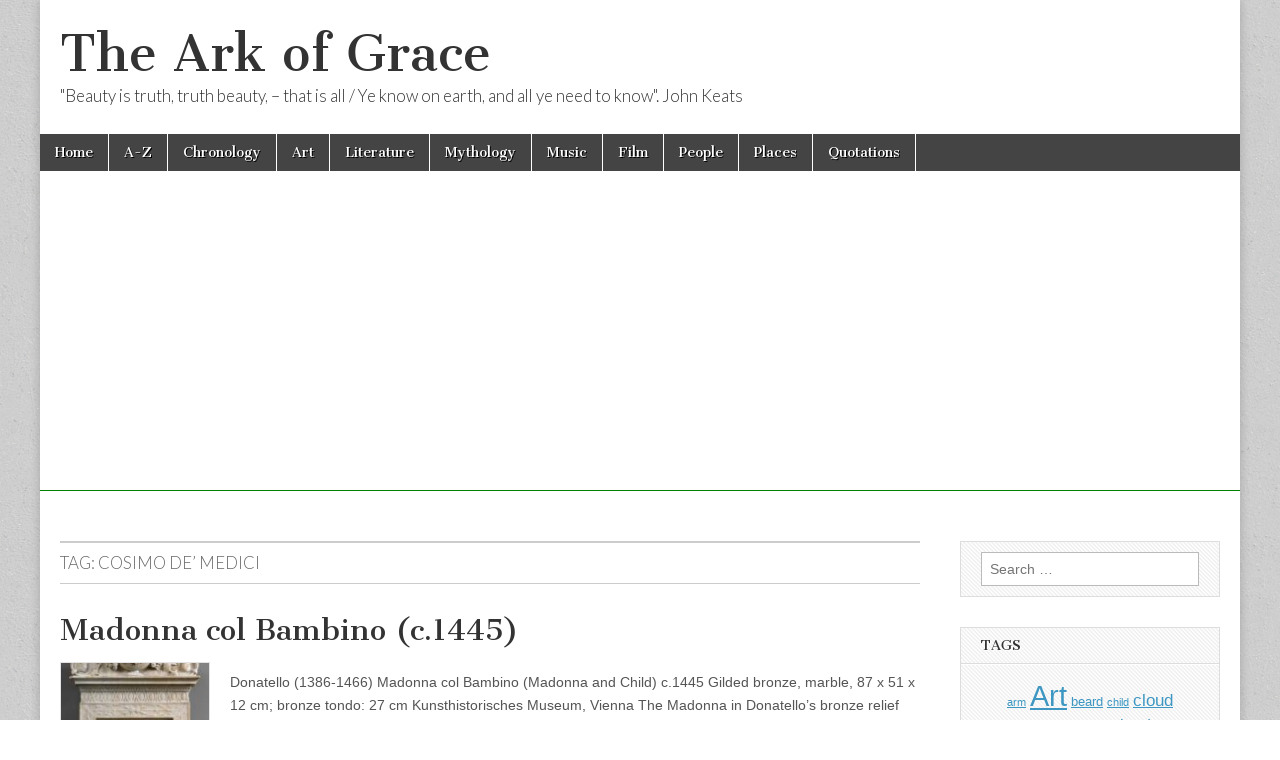

--- FILE ---
content_type: text/html; charset=UTF-8
request_url: https://thearkofgrace.com/tag/cosimo-de-medici/
body_size: 13311
content:
<!DOCTYPE html>
<html lang="en-US">
<head>
	<meta charset="UTF-8" />
	<meta name="viewport" content="width=device-width, initial-scale=1.0" />
	<link rel="profile" href="https://gmpg.org/xfn/11" />
	<link rel="pingback" href="https://thearkofgrace.com/xmlrpc.php" />
	<title>Cosimo de&#8217; Medici &#8211; The Ark of Grace</title>
<meta name='robots' content='max-image-preview:large' />
<!-- Global site tag (gtag.js) - Google Analytics -->
<script async src="https://www.googletagmanager.com/gtag/js?id=G-D7YGMWBDLX"></script>
<script>
  window.dataLayer = window.dataLayer || [];
  function gtag(){dataLayer.push(arguments);}
  gtag('js', new Date());

  gtag('config', 'G-D7YGMWBDLX');
</script>

<meta name=viewport content="width=device-width, initial-scale=1">

<meta name="google-site-verification" content="qWBpEZswRT53owHahAWcCcLokIXd-5dsFURH23aovVA" />

<script async src="https://pagead2.googlesyndication.com/pagead/js/adsbygoogle.js?client=ca-pub-3894343460291395"
     crossorigin="anonymous"></script>	<!-- CJ Custom Header Code -->
	<link rel='dns-prefetch' href='//fonts.googleapis.com' />
<link rel="alternate" type="application/rss+xml" title="The Ark of Grace &raquo; Feed" href="https://thearkofgrace.com/feed/" />
<link rel="alternate" type="application/rss+xml" title="The Ark of Grace &raquo; Comments Feed" href="https://thearkofgrace.com/comments/feed/" />
<link rel="alternate" type="application/rss+xml" title="The Ark of Grace &raquo; Cosimo de&#039; Medici Tag Feed" href="https://thearkofgrace.com/tag/cosimo-de-medici/feed/" />
		<style>
			.lazyload,
			.lazyloading {
				max-width: 100%;
			}
		</style>
		<style id='wp-img-auto-sizes-contain-inline-css' type='text/css'>
img:is([sizes=auto i],[sizes^="auto," i]){contain-intrinsic-size:3000px 1500px}
/*# sourceURL=wp-img-auto-sizes-contain-inline-css */
</style>
<style id='wp-emoji-styles-inline-css' type='text/css'>

	img.wp-smiley, img.emoji {
		display: inline !important;
		border: none !important;
		box-shadow: none !important;
		height: 1em !important;
		width: 1em !important;
		margin: 0 0.07em !important;
		vertical-align: -0.1em !important;
		background: none !important;
		padding: 0 !important;
	}
/*# sourceURL=wp-emoji-styles-inline-css */
</style>
<style id='wp-block-library-inline-css' type='text/css'>
:root{--wp-block-synced-color:#7a00df;--wp-block-synced-color--rgb:122,0,223;--wp-bound-block-color:var(--wp-block-synced-color);--wp-editor-canvas-background:#ddd;--wp-admin-theme-color:#007cba;--wp-admin-theme-color--rgb:0,124,186;--wp-admin-theme-color-darker-10:#006ba1;--wp-admin-theme-color-darker-10--rgb:0,107,160.5;--wp-admin-theme-color-darker-20:#005a87;--wp-admin-theme-color-darker-20--rgb:0,90,135;--wp-admin-border-width-focus:2px}@media (min-resolution:192dpi){:root{--wp-admin-border-width-focus:1.5px}}.wp-element-button{cursor:pointer}:root .has-very-light-gray-background-color{background-color:#eee}:root .has-very-dark-gray-background-color{background-color:#313131}:root .has-very-light-gray-color{color:#eee}:root .has-very-dark-gray-color{color:#313131}:root .has-vivid-green-cyan-to-vivid-cyan-blue-gradient-background{background:linear-gradient(135deg,#00d084,#0693e3)}:root .has-purple-crush-gradient-background{background:linear-gradient(135deg,#34e2e4,#4721fb 50%,#ab1dfe)}:root .has-hazy-dawn-gradient-background{background:linear-gradient(135deg,#faaca8,#dad0ec)}:root .has-subdued-olive-gradient-background{background:linear-gradient(135deg,#fafae1,#67a671)}:root .has-atomic-cream-gradient-background{background:linear-gradient(135deg,#fdd79a,#004a59)}:root .has-nightshade-gradient-background{background:linear-gradient(135deg,#330968,#31cdcf)}:root .has-midnight-gradient-background{background:linear-gradient(135deg,#020381,#2874fc)}:root{--wp--preset--font-size--normal:16px;--wp--preset--font-size--huge:42px}.has-regular-font-size{font-size:1em}.has-larger-font-size{font-size:2.625em}.has-normal-font-size{font-size:var(--wp--preset--font-size--normal)}.has-huge-font-size{font-size:var(--wp--preset--font-size--huge)}.has-text-align-center{text-align:center}.has-text-align-left{text-align:left}.has-text-align-right{text-align:right}.has-fit-text{white-space:nowrap!important}#end-resizable-editor-section{display:none}.aligncenter{clear:both}.items-justified-left{justify-content:flex-start}.items-justified-center{justify-content:center}.items-justified-right{justify-content:flex-end}.items-justified-space-between{justify-content:space-between}.screen-reader-text{border:0;clip-path:inset(50%);height:1px;margin:-1px;overflow:hidden;padding:0;position:absolute;width:1px;word-wrap:normal!important}.screen-reader-text:focus{background-color:#ddd;clip-path:none;color:#444;display:block;font-size:1em;height:auto;left:5px;line-height:normal;padding:15px 23px 14px;text-decoration:none;top:5px;width:auto;z-index:100000}html :where(.has-border-color){border-style:solid}html :where([style*=border-top-color]){border-top-style:solid}html :where([style*=border-right-color]){border-right-style:solid}html :where([style*=border-bottom-color]){border-bottom-style:solid}html :where([style*=border-left-color]){border-left-style:solid}html :where([style*=border-width]){border-style:solid}html :where([style*=border-top-width]){border-top-style:solid}html :where([style*=border-right-width]){border-right-style:solid}html :where([style*=border-bottom-width]){border-bottom-style:solid}html :where([style*=border-left-width]){border-left-style:solid}html :where(img[class*=wp-image-]){height:auto;max-width:100%}:where(figure){margin:0 0 1em}html :where(.is-position-sticky){--wp-admin--admin-bar--position-offset:var(--wp-admin--admin-bar--height,0px)}@media screen and (max-width:600px){html :where(.is-position-sticky){--wp-admin--admin-bar--position-offset:0px}}

/*# sourceURL=wp-block-library-inline-css */
</style><style id='global-styles-inline-css' type='text/css'>
:root{--wp--preset--aspect-ratio--square: 1;--wp--preset--aspect-ratio--4-3: 4/3;--wp--preset--aspect-ratio--3-4: 3/4;--wp--preset--aspect-ratio--3-2: 3/2;--wp--preset--aspect-ratio--2-3: 2/3;--wp--preset--aspect-ratio--16-9: 16/9;--wp--preset--aspect-ratio--9-16: 9/16;--wp--preset--color--black: #000000;--wp--preset--color--cyan-bluish-gray: #abb8c3;--wp--preset--color--white: #ffffff;--wp--preset--color--pale-pink: #f78da7;--wp--preset--color--vivid-red: #cf2e2e;--wp--preset--color--luminous-vivid-orange: #ff6900;--wp--preset--color--luminous-vivid-amber: #fcb900;--wp--preset--color--light-green-cyan: #7bdcb5;--wp--preset--color--vivid-green-cyan: #00d084;--wp--preset--color--pale-cyan-blue: #8ed1fc;--wp--preset--color--vivid-cyan-blue: #0693e3;--wp--preset--color--vivid-purple: #9b51e0;--wp--preset--gradient--vivid-cyan-blue-to-vivid-purple: linear-gradient(135deg,rgb(6,147,227) 0%,rgb(155,81,224) 100%);--wp--preset--gradient--light-green-cyan-to-vivid-green-cyan: linear-gradient(135deg,rgb(122,220,180) 0%,rgb(0,208,130) 100%);--wp--preset--gradient--luminous-vivid-amber-to-luminous-vivid-orange: linear-gradient(135deg,rgb(252,185,0) 0%,rgb(255,105,0) 100%);--wp--preset--gradient--luminous-vivid-orange-to-vivid-red: linear-gradient(135deg,rgb(255,105,0) 0%,rgb(207,46,46) 100%);--wp--preset--gradient--very-light-gray-to-cyan-bluish-gray: linear-gradient(135deg,rgb(238,238,238) 0%,rgb(169,184,195) 100%);--wp--preset--gradient--cool-to-warm-spectrum: linear-gradient(135deg,rgb(74,234,220) 0%,rgb(151,120,209) 20%,rgb(207,42,186) 40%,rgb(238,44,130) 60%,rgb(251,105,98) 80%,rgb(254,248,76) 100%);--wp--preset--gradient--blush-light-purple: linear-gradient(135deg,rgb(255,206,236) 0%,rgb(152,150,240) 100%);--wp--preset--gradient--blush-bordeaux: linear-gradient(135deg,rgb(254,205,165) 0%,rgb(254,45,45) 50%,rgb(107,0,62) 100%);--wp--preset--gradient--luminous-dusk: linear-gradient(135deg,rgb(255,203,112) 0%,rgb(199,81,192) 50%,rgb(65,88,208) 100%);--wp--preset--gradient--pale-ocean: linear-gradient(135deg,rgb(255,245,203) 0%,rgb(182,227,212) 50%,rgb(51,167,181) 100%);--wp--preset--gradient--electric-grass: linear-gradient(135deg,rgb(202,248,128) 0%,rgb(113,206,126) 100%);--wp--preset--gradient--midnight: linear-gradient(135deg,rgb(2,3,129) 0%,rgb(40,116,252) 100%);--wp--preset--font-size--small: 13px;--wp--preset--font-size--medium: 20px;--wp--preset--font-size--large: 36px;--wp--preset--font-size--x-large: 42px;--wp--preset--spacing--20: 0.44rem;--wp--preset--spacing--30: 0.67rem;--wp--preset--spacing--40: 1rem;--wp--preset--spacing--50: 1.5rem;--wp--preset--spacing--60: 2.25rem;--wp--preset--spacing--70: 3.38rem;--wp--preset--spacing--80: 5.06rem;--wp--preset--shadow--natural: 6px 6px 9px rgba(0, 0, 0, 0.2);--wp--preset--shadow--deep: 12px 12px 50px rgba(0, 0, 0, 0.4);--wp--preset--shadow--sharp: 6px 6px 0px rgba(0, 0, 0, 0.2);--wp--preset--shadow--outlined: 6px 6px 0px -3px rgb(255, 255, 255), 6px 6px rgb(0, 0, 0);--wp--preset--shadow--crisp: 6px 6px 0px rgb(0, 0, 0);}:where(.is-layout-flex){gap: 0.5em;}:where(.is-layout-grid){gap: 0.5em;}body .is-layout-flex{display: flex;}.is-layout-flex{flex-wrap: wrap;align-items: center;}.is-layout-flex > :is(*, div){margin: 0;}body .is-layout-grid{display: grid;}.is-layout-grid > :is(*, div){margin: 0;}:where(.wp-block-columns.is-layout-flex){gap: 2em;}:where(.wp-block-columns.is-layout-grid){gap: 2em;}:where(.wp-block-post-template.is-layout-flex){gap: 1.25em;}:where(.wp-block-post-template.is-layout-grid){gap: 1.25em;}.has-black-color{color: var(--wp--preset--color--black) !important;}.has-cyan-bluish-gray-color{color: var(--wp--preset--color--cyan-bluish-gray) !important;}.has-white-color{color: var(--wp--preset--color--white) !important;}.has-pale-pink-color{color: var(--wp--preset--color--pale-pink) !important;}.has-vivid-red-color{color: var(--wp--preset--color--vivid-red) !important;}.has-luminous-vivid-orange-color{color: var(--wp--preset--color--luminous-vivid-orange) !important;}.has-luminous-vivid-amber-color{color: var(--wp--preset--color--luminous-vivid-amber) !important;}.has-light-green-cyan-color{color: var(--wp--preset--color--light-green-cyan) !important;}.has-vivid-green-cyan-color{color: var(--wp--preset--color--vivid-green-cyan) !important;}.has-pale-cyan-blue-color{color: var(--wp--preset--color--pale-cyan-blue) !important;}.has-vivid-cyan-blue-color{color: var(--wp--preset--color--vivid-cyan-blue) !important;}.has-vivid-purple-color{color: var(--wp--preset--color--vivid-purple) !important;}.has-black-background-color{background-color: var(--wp--preset--color--black) !important;}.has-cyan-bluish-gray-background-color{background-color: var(--wp--preset--color--cyan-bluish-gray) !important;}.has-white-background-color{background-color: var(--wp--preset--color--white) !important;}.has-pale-pink-background-color{background-color: var(--wp--preset--color--pale-pink) !important;}.has-vivid-red-background-color{background-color: var(--wp--preset--color--vivid-red) !important;}.has-luminous-vivid-orange-background-color{background-color: var(--wp--preset--color--luminous-vivid-orange) !important;}.has-luminous-vivid-amber-background-color{background-color: var(--wp--preset--color--luminous-vivid-amber) !important;}.has-light-green-cyan-background-color{background-color: var(--wp--preset--color--light-green-cyan) !important;}.has-vivid-green-cyan-background-color{background-color: var(--wp--preset--color--vivid-green-cyan) !important;}.has-pale-cyan-blue-background-color{background-color: var(--wp--preset--color--pale-cyan-blue) !important;}.has-vivid-cyan-blue-background-color{background-color: var(--wp--preset--color--vivid-cyan-blue) !important;}.has-vivid-purple-background-color{background-color: var(--wp--preset--color--vivid-purple) !important;}.has-black-border-color{border-color: var(--wp--preset--color--black) !important;}.has-cyan-bluish-gray-border-color{border-color: var(--wp--preset--color--cyan-bluish-gray) !important;}.has-white-border-color{border-color: var(--wp--preset--color--white) !important;}.has-pale-pink-border-color{border-color: var(--wp--preset--color--pale-pink) !important;}.has-vivid-red-border-color{border-color: var(--wp--preset--color--vivid-red) !important;}.has-luminous-vivid-orange-border-color{border-color: var(--wp--preset--color--luminous-vivid-orange) !important;}.has-luminous-vivid-amber-border-color{border-color: var(--wp--preset--color--luminous-vivid-amber) !important;}.has-light-green-cyan-border-color{border-color: var(--wp--preset--color--light-green-cyan) !important;}.has-vivid-green-cyan-border-color{border-color: var(--wp--preset--color--vivid-green-cyan) !important;}.has-pale-cyan-blue-border-color{border-color: var(--wp--preset--color--pale-cyan-blue) !important;}.has-vivid-cyan-blue-border-color{border-color: var(--wp--preset--color--vivid-cyan-blue) !important;}.has-vivid-purple-border-color{border-color: var(--wp--preset--color--vivid-purple) !important;}.has-vivid-cyan-blue-to-vivid-purple-gradient-background{background: var(--wp--preset--gradient--vivid-cyan-blue-to-vivid-purple) !important;}.has-light-green-cyan-to-vivid-green-cyan-gradient-background{background: var(--wp--preset--gradient--light-green-cyan-to-vivid-green-cyan) !important;}.has-luminous-vivid-amber-to-luminous-vivid-orange-gradient-background{background: var(--wp--preset--gradient--luminous-vivid-amber-to-luminous-vivid-orange) !important;}.has-luminous-vivid-orange-to-vivid-red-gradient-background{background: var(--wp--preset--gradient--luminous-vivid-orange-to-vivid-red) !important;}.has-very-light-gray-to-cyan-bluish-gray-gradient-background{background: var(--wp--preset--gradient--very-light-gray-to-cyan-bluish-gray) !important;}.has-cool-to-warm-spectrum-gradient-background{background: var(--wp--preset--gradient--cool-to-warm-spectrum) !important;}.has-blush-light-purple-gradient-background{background: var(--wp--preset--gradient--blush-light-purple) !important;}.has-blush-bordeaux-gradient-background{background: var(--wp--preset--gradient--blush-bordeaux) !important;}.has-luminous-dusk-gradient-background{background: var(--wp--preset--gradient--luminous-dusk) !important;}.has-pale-ocean-gradient-background{background: var(--wp--preset--gradient--pale-ocean) !important;}.has-electric-grass-gradient-background{background: var(--wp--preset--gradient--electric-grass) !important;}.has-midnight-gradient-background{background: var(--wp--preset--gradient--midnight) !important;}.has-small-font-size{font-size: var(--wp--preset--font-size--small) !important;}.has-medium-font-size{font-size: var(--wp--preset--font-size--medium) !important;}.has-large-font-size{font-size: var(--wp--preset--font-size--large) !important;}.has-x-large-font-size{font-size: var(--wp--preset--font-size--x-large) !important;}
/*# sourceURL=global-styles-inline-css */
</style>

<style id='classic-theme-styles-inline-css' type='text/css'>
/*! This file is auto-generated */
.wp-block-button__link{color:#fff;background-color:#32373c;border-radius:9999px;box-shadow:none;text-decoration:none;padding:calc(.667em + 2px) calc(1.333em + 2px);font-size:1.125em}.wp-block-file__button{background:#32373c;color:#fff;text-decoration:none}
/*# sourceURL=/wp-includes/css/classic-themes.min.css */
</style>
<link rel='stylesheet' id='google_fonts-css' href='//fonts.googleapis.com/css?family=Cantata+One|Lato:300,700' type='text/css' media='all' />
<link rel='stylesheet' id='theme_stylesheet-css' href='https://thearkofgrace.com/wp-content/themes/magazine-basic/style.css?ver=6.9' type='text/css' media='all' />
<link rel='stylesheet' id='font_awesome-css' href='https://thearkofgrace.com/wp-content/themes/magazine-basic/library/css/font-awesome.css?ver=4.7.0' type='text/css' media='all' />
<script type="text/javascript" src="https://thearkofgrace.com/wp-includes/js/jquery/jquery.min.js?ver=3.7.1" id="jquery-core-js"></script>
<script type="text/javascript" src="https://thearkofgrace.com/wp-includes/js/jquery/jquery-migrate.min.js?ver=3.4.1" id="jquery-migrate-js"></script>
<link rel="https://api.w.org/" href="https://thearkofgrace.com/wp-json/" /><link rel="alternate" title="JSON" type="application/json" href="https://thearkofgrace.com/wp-json/wp/v2/tags/3623" /><link rel="EditURI" type="application/rsd+xml" title="RSD" href="https://thearkofgrace.com/xmlrpc.php?rsd" />
<meta name="generator" content="WordPress 6.9" />
		<script>
			document.documentElement.className = document.documentElement.className.replace('no-js', 'js');
		</script>
				<style>
			.no-js img.lazyload {
				display: none;
			}

			figure.wp-block-image img.lazyloading {
				min-width: 150px;
			}

			.lazyload,
			.lazyloading {
				--smush-placeholder-width: 100px;
				--smush-placeholder-aspect-ratio: 1/1;
				width: var(--smush-image-width, var(--smush-placeholder-width)) !important;
				aspect-ratio: var(--smush-image-aspect-ratio, var(--smush-placeholder-aspect-ratio)) !important;
			}

						.lazyload, .lazyloading {
				opacity: 0;
			}

			.lazyloaded {
				opacity: 1;
				transition: opacity 400ms;
				transition-delay: 0ms;
			}

					</style>
		<style>
#site-title a,#site-description{color:#333 !important}
#page{background-color:#ffffff}
.entry-meta a,.entry-content a,.widget a{color:#3D97C2}
</style>
	<style type="text/css" id="custom-background-css">
body.custom-background { background-image: url("https://thearkofgrace.com/wp-content/themes/magazine-basic/library/images/solid.png"); background-position: left top; background-size: auto; background-repeat: repeat; background-attachment: scroll; }
</style>
	</head>

<body data-rsssl=1 class="archive tag tag-cosimo-de-medici tag-3623 custom-background wp-theme-magazine-basic">
	<div id="page" class="grid  ">
		<header id="header" class="row" role="banner">
			<div class="c12">
				<div id="mobile-menu">
					<a href="#" class="left-menu"><i class="fa fa-reorder"></i></a>
					<a href="#"><i class="fa fa-search"></i></a>
				</div>
				<div id="drop-down-search"><form role="search" method="get" class="search-form" action="https://thearkofgrace.com/">
				<label>
					<span class="screen-reader-text">Search for:</span>
					<input type="search" class="search-field" placeholder="Search &hellip;" value="" name="s" />
				</label>
				<input type="submit" class="search-submit" value="Search" />
			</form></div>

								<div class="title-logo-wrapper fl">
										<div class="header-group">
												<div id="site-title"><a href="https://thearkofgrace.com" title="The Ark of Grace" rel="home">The Ark of Grace</a></div>
						<div id="site-description">&quot;Beauty is truth, truth beauty, – that is all / Ye know on earth, and all ye need to know&quot;. John Keats</div>					</div>
				</div>

				
				<div id="nav-wrapper">
					<div class="nav-content">
						<nav id="site-navigation" class="menus clearfix" role="navigation">
							<h3 class="screen-reader-text">Main menu</h3>
							<a class="screen-reader-text" href="#primary" title="Skip to content">Skip to content</a>
							<div id="main-menu" class="menu-grace-container"><ul id="menu-grace" class="menu"><li id="menu-item-460" class="menu-item menu-item-type-custom menu-item-object-custom menu-item-home menu-item-460"><a href="https://thearkofgrace.com/">Home</a>
<li id="menu-item-24201" class="menu-item menu-item-type-post_type menu-item-object-page menu-item-24201"><a href="https://thearkofgrace.com/a-z/">A-Z</a>
<li id="menu-item-458" class="menu-item menu-item-type-post_type menu-item-object-page menu-item-458"><a href="https://thearkofgrace.com/chronology/">Chronology</a>
<li id="menu-item-470" class="menu-item menu-item-type-post_type menu-item-object-page menu-item-470"><a href="https://thearkofgrace.com/art/">Art</a>
<li id="menu-item-485" class="menu-item menu-item-type-post_type menu-item-object-page menu-item-485"><a href="https://thearkofgrace.com/literature/">Literature</a>
<li id="menu-item-488" class="menu-item menu-item-type-post_type menu-item-object-page menu-item-488"><a href="https://thearkofgrace.com/mythology/">Mythology</a>
<li id="menu-item-483" class="menu-item menu-item-type-post_type menu-item-object-page menu-item-483"><a href="https://thearkofgrace.com/music/">Music</a>
<li id="menu-item-484" class="menu-item menu-item-type-post_type menu-item-object-page menu-item-484"><a href="https://thearkofgrace.com/film/">Film</a>
<li id="menu-item-476" class="menu-item menu-item-type-post_type menu-item-object-page menu-item-476"><a href="https://thearkofgrace.com/people/">People</a>
<li id="menu-item-473" class="menu-item menu-item-type-post_type menu-item-object-page menu-item-473"><a href="https://thearkofgrace.com/places/">Places</a>
<li id="menu-item-1372" class="menu-item menu-item-type-post_type menu-item-object-page menu-item-1372"><a href="https://thearkofgrace.com/quotations/">Quotations</a>
</ul></div>						</nav><!-- #site-navigation -->

											</div>
				</div>

			</div><!-- .c12 -->
		</header><!-- #header.row -->

		<div id="main" class="row">
	<section id="primary" class="c9" role="main">

		
			<header id="archive-header">
				<h1 class="page-title">Tag: <span>Cosimo de&#8217; Medici</span></h1>			</header><!-- #archive-header -->

				<article id="post-160102" class="post-160102 post type-post status-publish format-standard has-post-thumbnail hentry category-art category-works tag-2833 tag-angel tag-art tag-austria tag-baby tag-bronze tag-child tag-cosimo-de-medici tag-cosimo-il-vecchio tag-donatello tag-drapery tag-halo tag-hand tag-head tag-italia tag-jesus tag-khm tag-madonna-and-child tag-portrait tag-profile tag-relief tag-sculpture tag-seated tag-tondo tag-vienna tag-virgin-mary">

	    <header>
    <h2 class="entry-title taggedlink"><a href="https://thearkofgrace.com/2022/02/12/madonna-col-bambino-c-1445/" rel="bookmark">Madonna col Bambino (c.1445)</a></h2>
    <div class="entry-meta">
            </div>
</header>

	    <div class="entry-content">
		    <a href="https://thearkofgrace.com/2022/02/12/madonna-col-bambino-c-1445/"><img width="150" height="150" data-src="https://thearkofgrace.com/wp-content/uploads/2022/02/Madonna-col-Bambino-c.1445-150x150.jpg" class="alignleft wp-post-image lazyload" alt="" decoding="async" src="[data-uri]" style="--smush-placeholder-width: 150px; --smush-placeholder-aspect-ratio: 150/150;" /></a><p>Donatello (1386-1466) Madonna col Bambino (Madonna and Child) c.1445 Gilded bronze, marble, 87 x 51 x 12 cm; bronze tondo: 27 cm Kunsthistorisches Museum, Vienna The Madonna in Donatello’s bronze relief sits modestly on the ground, thus inviting the viewer to&hellip;</p>
<p class="more-link-p"><a class="more-link" href="https://thearkofgrace.com/2022/02/12/madonna-col-bambino-c-1445/">Read more &rarr;</a></p>
	    </div><!-- .entry-content -->

	    
	</article><!-- #post-160102 -->	<article id="post-125238" class="post-125238 post type-post status-publish format-standard has-post-thumbnail hentry category-art category-works tag-194 tag-197 tag-armchair tag-art tag-cosimo-de-medici tag-cosimo-il-vecchio tag-drapery tag-ear tag-finger tag-firenze tag-hand tag-hat tag-inscription tag-italia tag-light tag-medici tag-nail tag-nose tag-plant tag-pontormo tag-portrait tag-red tag-scroll tag-seated tag-shadow tag-uffizi">

	    <header>
    <h2 class="entry-title taggedlink"><a href="https://thearkofgrace.com/2020/11/18/ritratto-di-cosimo-il-vecchio-1519-1520/" rel="bookmark">Ritratto di Cosimo il Vecchio (1519-1520)</a></h2>
    <div class="entry-meta">
            </div>
</header>

	    <div class="entry-content">
		    <a href="https://thearkofgrace.com/2020/11/18/ritratto-di-cosimo-il-vecchio-1519-1520/"><img width="150" height="150" data-src="https://thearkofgrace.com/wp-content/uploads/2021/11/Ritratto-di-Cosimo-il-Vecchio-1519-1520-150x150.jpg" class="alignleft wp-post-image lazyload" alt="" decoding="async" src="[data-uri]" style="--smush-placeholder-width: 150px; --smush-placeholder-aspect-ratio: 150/150;" /></a><p>Pontormo (1494-1557) Ritratto di Cosimo il Vecchio (Portrait of Cosimo the Elder) 1519&#8211;1520 Oil on panel, 87 x 67 cm Galleria degli Uffizi, Firenze See also: • Cosimo il Vecchio (1389-1464)</p>
<p class="more-link-p"><a class="more-link" href="https://thearkofgrace.com/2020/11/18/ritratto-di-cosimo-il-vecchio-1519-1520/">Read more &rarr;</a></p>
	    </div><!-- .entry-content -->

	    
	</article><!-- #post-125238 -->	<article id="post-125193" class="post-125193 post type-post status-publish format-standard has-post-thumbnail hentry category-art category-painters tag-1447 tag-1287 tag-andrea-del-sarto tag-art tag-artist tag-borgherini tag-bronzino tag-carmignano tag-catholic tag-cosimo-de-medici tag-cosimo-i-de-medici tag-cosimo-il-vecchio tag-empoli tag-firenze tag-florentine-school tag-fresco tag-giulia-de-medici tag-italia tag-italian tag-january-2 tag-mannerism tag-maria-salviati tag-may-24 tag-medici tag-painter tag-pontormo tag-rosso">

	    <header>
    <h2 class="entry-title taggedlink"><a href="https://thearkofgrace.com/2020/11/18/pontormo/" rel="bookmark">Pontormo</a></h2>
    <div class="entry-meta">
            </div>
</header>

	    <div class="entry-content">
		    <a href="https://thearkofgrace.com/2020/11/18/pontormo/"><img width="150" height="150" data-src="https://thearkofgrace.com/wp-content/uploads/2020/11/Pontormo-150x150.jpg" class="alignleft wp-post-image lazyload" alt="" decoding="async" src="[data-uri]" style="--smush-placeholder-width: 150px; --smush-placeholder-aspect-ratio: 150/150;" /></a><p>(1494&#8211;1557) Jacopo Carucci known as Jacopo da Pontormo, Jacopo Pontormo, or simply Pontormo The artist’s works: Giuseppe venduto a Putifarre c.1515 National Gallery, London I fratelli di Giuseppe chiedono aiuto c.1515 National Gallery, London Supplizio del fornaio c.1515 National Gallery, London Ritratto di&hellip;</p>
<p class="more-link-p"><a class="more-link" href="https://thearkofgrace.com/2020/11/18/pontormo/">Read more &rarr;</a></p>
	    </div><!-- .entry-content -->

	    
	</article><!-- #post-125193 -->	<article id="post-123158" class="post-123158 post type-post status-publish format-standard has-post-thumbnail hentry category-art category-works tag-2809 tag-2846 tag-angelico tag-art tag-artist tag-carmelite tag-catholic tag-cosimo-de-medici tag-filippino tag-firenze tag-florentine tag-florentine-school tag-fresco tag-friar tag-italia tag-italian tag-june-23 tag-lippi tag-lucrezia-buti tag-medici tag-october-8 tag-painter tag-priest tag-renaissance tag-spoleto">

	    <header>
    <h2 class="entry-title taggedlink"><a href="https://thearkofgrace.com/2020/11/03/filippo-lippi/" rel="bookmark">Filippo Lippi</a></h2>
    <div class="entry-meta">
            </div>
</header>

	    <div class="entry-content">
		    <a href="https://thearkofgrace.com/2020/11/03/filippo-lippi/"><img width="150" height="150" data-src="https://thearkofgrace.com/wp-content/uploads/2020/11/Filippo-Lippi-150x150.jpg" class="alignleft wp-post-image lazyload" alt="" decoding="async" src="[data-uri]" style="--smush-placeholder-width: 150px; --smush-placeholder-aspect-ratio: 150/150;" /></a><p>(1406&#8211;1469) Fra Filippo di Tommaso Lippi called Lippo Lippi The artist’s works: Annunciazione c.1435–1440 National Gallery of Art, Washington Madonna col Bambino c.1436 Galleria di Palazzo degli Alberti, Prato Pala Barbadori 1437 Musée du Louvre, Paris Adorazione dei Magi, Tondo Cook c.1440–1460 National&hellip;</p>
<p class="more-link-p"><a class="more-link" href="https://thearkofgrace.com/2020/11/03/filippo-lippi/">Read more &rarr;</a></p>
	    </div><!-- .entry-content -->

	    
	</article><!-- #post-123158 -->	<article id="post-121967" class="post-121967 post type-post status-publish format-standard has-post-thumbnail hentry category-art category-works tag-13140 tag-1465 tag-architect tag-art tag-artist tag-catholic tag-cosimo-de-medici tag-cosimo-il-vecchio tag-david-di-donatello tag-december-13 tag-donatello tag-firenze tag-florentine tag-florentine-school tag-ghiberti tag-italia tag-italian tag-medici tag-painter tag-sculptor">

	    <header>
    <h2 class="entry-title taggedlink"><a href="https://thearkofgrace.com/2020/10/29/donatello/" rel="bookmark">Donatello</a></h2>
    <div class="entry-meta">
            </div>
</header>

	    <div class="entry-content">
		    <a href="https://thearkofgrace.com/2020/10/29/donatello/"><img width="150" height="150" data-src="https://thearkofgrace.com/wp-content/uploads/2020/10/Donatello-150x150.jpg" class="alignleft wp-post-image lazyload" alt="" decoding="async" src="[data-uri]" style="--smush-placeholder-width: 150px; --smush-placeholder-aspect-ratio: 150/150;" /></a><p>(1386&#8211;1466) Donato di Niccolò di Betto Bardi The artist’s works: David 1408–1409 Museo del Bargello, Firenze San Giorgio 1416–1417 Museo del Bargello, Firenze Marzocco 1418–1420 Museo del Bargello, Firenze Banchetto di Erode c.1435 Palais des Beaux-Arts, Lille David c.1440 Museo del Bargello, Firenze Madonna col&hellip;</p>
<p class="more-link-p"><a class="more-link" href="https://thearkofgrace.com/2020/10/29/donatello/">Read more &rarr;</a></p>
	    </div><!-- .entry-content -->

	    
	</article><!-- #post-121967 -->	<article id="post-120815" class="post-120815 post type-post status-publish format-standard has-post-thumbnail hentry category-art category-works tag-1776 tag-angelico tag-arm tag-art tag-augustine-of-hippo tag-beard tag-blood tag-cosimo-de-medici tag-cross tag-crown-of-thorns tag-crucifixion tag-elizabeth-of-hungary tag-foot tag-francis-of-assisi tag-gold tag-habit tag-halo tag-hand tag-inscription tag-italia tag-jesus tag-john-the-evangelist tag-leg tag-magdalene tag-mantle tag-met tag-moustache tag-nail tag-navel tag-ny tag-peter-the-martyr tag-saint tag-saint-dominic tag-saint-monica tag-thomas-aquinas tag-usa tag-virgin-mary tag-wound">

	    <header>
    <h2 class="entry-title taggedlink"><a href="https://thearkofgrace.com/2020/10/21/crocifissione-c-1440/" rel="bookmark">Crocifissione (c.1440)</a></h2>
    <div class="entry-meta">
            </div>
</header>

	    <div class="entry-content">
		    <a href="https://thearkofgrace.com/2020/10/21/crocifissione-c-1440/"><img width="150" height="150" data-src="https://thearkofgrace.com/wp-content/uploads/2020/10/Crocifissione-c.1440-150x150.jpg" class="alignleft wp-post-image lazyload" alt="" decoding="async" src="[data-uri]" style="--smush-placeholder-width: 150px; --smush-placeholder-aspect-ratio: 150/150;" /></a><p>Angelico, Fra (c.1395-1455) Crocifissione (The Crucifixion) c.1440 Tempera transferred to canvas, laid down on wood, gold ground, 34 x 50.2 cm Metropolitan Museum of Art, New York To the left of the Crucifixion are shown Saints Monica, her son Augustine, and Peter&hellip;</p>
<p class="more-link-p"><a class="more-link" href="https://thearkofgrace.com/2020/10/21/crocifissione-c-1440/">Read more &rarr;</a></p>
	    </div><!-- .entry-content -->

	    
	</article><!-- #post-120815 -->	<article id="post-120749" class="post-120749 post type-post status-publish format-standard has-post-thumbnail hentry category-art category-painters tag-13083 tag-2841 tag-883 tag-angelico tag-art tag-artist tag-augustine-of-hippo tag-blessed tag-catholic tag-cosimo-de-medici tag-dominican tag-eugenius-iv tag-february-18 tag-firenze tag-florentine-school tag-fresco tag-friar tag-gothic tag-italia tag-italian tag-lippi tag-nicholaus-v tag-painter tag-pope tag-renaissance tag-roma tag-vaticano tag-vicchio">

	    <header>
    <h2 class="entry-title taggedlink"><a href="https://thearkofgrace.com/2020/10/21/fra-angelico-beato-angelico/" rel="bookmark">Fra Angelico (Beato Angelico)</a></h2>
    <div class="entry-meta">
            </div>
</header>

	    <div class="entry-content">
		    <a href="https://thearkofgrace.com/2020/10/21/fra-angelico-beato-angelico/"><img width="150" height="150" data-src="https://thearkofgrace.com/wp-content/uploads/2020/10/Fra-Angelico-150x150.jpg" class="alignleft wp-post-image lazyload" alt="" decoding="async" src="[data-uri]" style="--smush-placeholder-width: 150px; --smush-placeholder-aspect-ratio: 150/150;" /></a><p>(c.1395&#8211;1455) born Guido di Pietro, called Fra Giovanni da Fiesole Blessed John of Fiesole, O.P. The artist’s works: Madonna col Bambino e santi c.1411–1413 San Diego Museum of Art, San Diego Tebaide c.1417–1423 Museum of Fine Arts, Budapest San Girolamo penitente 1419–1420&hellip;</p>
<p class="more-link-p"><a class="more-link" href="https://thearkofgrace.com/2020/10/21/fra-angelico-beato-angelico/">Read more &rarr;</a></p>
	    </div><!-- .entry-content -->

	    
	</article><!-- #post-120749 -->	<article id="post-25648" class="post-25648 post type-post status-publish format-standard has-post-thumbnail hentry category-art category-works tag-1453 tag-2846 tag-botticelli tag-bronze tag-cosimo-de-medici tag-cosimo-il-vecchio tag-firenze tag-florentine-school tag-italia tag-medal tag-medici tag-pater-patriae">

	    <header>
    <h2 class="entry-title taggedlink"><a href="https://thearkofgrace.com/2014/09/13/medal-of-cosimo-de-medici-as-pater-patriae-1465-1469/" rel="bookmark">Medal of Cosimo de&#8217; Medici as Pater Patriae (1465-1469)</a></h2>
    <div class="entry-meta">
            </div>
</header>

	    <div class="entry-content">
		    <a href="https://thearkofgrace.com/2014/09/13/medal-of-cosimo-de-medici-as-pater-patriae-1465-1469/"><img width="150" height="150" data-src="https://thearkofgrace.com/wp-content/uploads/2014/09/Medal-of-Cosimo-de-Medici-as-Pater-Patriae-1465-1469-150x150.jpg" class="alignleft wp-post-image lazyload" alt="" decoding="async" src="[data-uri]" style="--smush-placeholder-width: 150px; --smush-placeholder-aspect-ratio: 150/150;" /></a><p>Florentine School Medal of Cosimo de’ Medici as Pater Patriae c.1465–1469 Bronze, diameter 7.34 cm Various locations Reverse: Florence Holding an Orb and Triple Olive Branch Compare: Botticelli, Sandro (c.1445-1510) Ritratto d&#8217;uomo con medaglia di Cosimo c.1475 Galleria degli Uffizi, Firenze &nbsp;&hellip;</p>
<p class="more-link-p"><a class="more-link" href="https://thearkofgrace.com/2014/09/13/medal-of-cosimo-de-medici-as-pater-patriae-1465-1469/">Read more &rarr;</a></p>
	    </div><!-- .entry-content -->

	    
	</article><!-- #post-25648 -->	<article id="post-25575" class="post-25575 post type-post status-publish format-standard has-post-thumbnail hentry category-rulers tag-3622 tag-1742 tag-3359 tag-angelico tag-botticelli tag-cosimo-de-medici tag-cosimo-il-vecchio tag-donatello tag-firenze tag-giovanni-di-lorenzo-de-medici tag-giuliano-de-medici tag-italia tag-lippi tag-lord tag-lorenzo-i-de-medici tag-lorenzo-il-magnifico tag-medici tag-pater-patriae tag-pontormo">

	    <header>
    <h2 class="entry-title taggedlink"><a href="https://thearkofgrace.com/2014/09/12/cosimo-de-medici-firenze/" rel="bookmark">Cosimo de&#8217; Medici (Firenze)</a></h2>
    <div class="entry-meta">
            </div>
</header>

	    <div class="entry-content">
		    <a href="https://thearkofgrace.com/2014/09/12/cosimo-de-medici-firenze/"><img width="150" height="150" data-src="https://thearkofgrace.com/wp-content/uploads/2014/09/Cosimo-de-Medici-150x150.jpg" class="alignleft wp-post-image lazyload" alt="" decoding="async" src="[data-uri]" style="--smush-placeholder-width: 150px; --smush-placeholder-aspect-ratio: 150/150;" /></a><p>(1389–1464) Cosimo di Giovanni de’ Medici Cosimo il Vecchio, Pater Patriae Signore di Firenze (1434–1464) Cosimo de&#8217; Medici in Art: Florentine School Medal of Cosimo de’ Medici as Pater Patriae c.1465–1469 Various locations &nbsp; &nbsp; Botticelli, Sandro (c.1445-1510) Adorazione dei Magi&hellip;</p>
<p class="more-link-p"><a class="more-link" href="https://thearkofgrace.com/2014/09/12/cosimo-de-medici-firenze/">Read more &rarr;</a></p>
	    </div><!-- .entry-content -->

	    
	</article><!-- #post-25575 -->	<article id="post-22628" class="post-22628 post type-post status-publish format-standard has-post-thumbnail hentry category-rulers tag-2557 tag-2846 tag-1446 tag-cosimo-de-medici tag-cosimo-il-vecchio tag-firenze tag-ghirlandaio tag-giovanni-di-lorenzo-de-medici tag-giuliano-de-medici tag-italia tag-lorenzo-i-de-medici tag-lorenzo-il-magnifico tag-machiavelli tag-medici tag-michelangelo tag-perugino tag-rodin tag-vasari tag-verrocchio">

	    <header>
    <h2 class="entry-title taggedlink"><a href="https://thearkofgrace.com/2014/08/25/lorenzo-i-de-medici-firenze/" rel="bookmark">Lorenzo I de&#8217; Medici (Firenze)</a></h2>
    <div class="entry-meta">
            </div>
</header>

	    <div class="entry-content">
		    <a href="https://thearkofgrace.com/2014/08/25/lorenzo-i-de-medici-firenze/"><img width="150" height="150" data-src="https://thearkofgrace.com/wp-content/uploads/2014/08/Lorenzo-I-de-Medici-Firenze-150x150.jpg" class="alignleft wp-post-image lazyload" alt="" decoding="async" src="[data-uri]" style="--smush-placeholder-width: 150px; --smush-placeholder-aspect-ratio: 150/150;" /></a><p>(1449&#8211;1492) Lorenzo di Piero de&#8217; Medici Lorenzo il Magnifico Signore di Firenze (1469&#8211;1492) Lorenzo il Magnico in Art: Botticelli, Sandro (c.1445-1510) Adorazione dei Magi c.1475 Galleria degli Uffizi, Firenze &nbsp; &nbsp; Rodin, Auguste (1840-1917) Le Penseur 1903 Musée Rodin, Paris &nbsp; &nbsp; Vasari, Giorgio (1511-1574)&hellip;</p>
<p class="more-link-p"><a class="more-link" href="https://thearkofgrace.com/2014/08/25/lorenzo-i-de-medici-firenze/">Read more &rarr;</a></p>
	    </div><!-- .entry-content -->

	    
	</article><!-- #post-22628 --><div id="pagination"><div class="total-pages">Page 1 of 2</div><span aria-current="page" class="page-numbers current">1</span>
<a class="page-numbers" href="https://thearkofgrace.com/tag/cosimo-de-medici/page/2/">2</a>
<a class="next page-numbers" href="https://thearkofgrace.com/tag/cosimo-de-medici/page/2/">&raquo;</a></div>
	</section><!-- #primary.c8 -->

	<div id="secondary" class="c3 end" role="complementary">
		<aside id="search-3" class="widget widget_search"><form role="search" method="get" class="search-form" action="https://thearkofgrace.com/">
				<label>
					<span class="screen-reader-text">Search for:</span>
					<input type="search" class="search-field" placeholder="Search &hellip;" value="" name="s" />
				</label>
				<input type="submit" class="search-submit" value="Search" />
			</form></aside><aside id="tag_cloud-8" class="widget widget_tag_cloud"><h3 class="widget-title">Tags</h3><div class="tagcloud"><a href="https://thearkofgrace.com/tag/arm/" class="tag-cloud-link tag-link-5317 tag-link-position-1" style="font-size: 8.3010752688172pt;" aria-label="arm (805 items)">arm</a>
<a href="https://thearkofgrace.com/tag/art/" class="tag-cloud-link tag-link-9137 tag-link-position-2" style="font-size: 22pt;" aria-label="Art (6,659 items)">Art</a>
<a href="https://thearkofgrace.com/tag/beard/" class="tag-cloud-link tag-link-3690 tag-link-position-3" style="font-size: 10.10752688172pt;" aria-label="beard (1,065 items)">beard</a>
<a href="https://thearkofgrace.com/tag/child/" class="tag-cloud-link tag-link-1211 tag-link-position-4" style="font-size: 8.1505376344086pt;" aria-label="child (788 items)">child</a>
<a href="https://thearkofgrace.com/tag/cloud/" class="tag-cloud-link tag-link-2661 tag-link-position-5" style="font-size: 12.967741935484pt;" aria-label="cloud (1,657 items)">cloud</a>
<a href="https://thearkofgrace.com/tag/drapery/" class="tag-cloud-link tag-link-3094 tag-link-position-6" style="font-size: 11.612903225806pt;" aria-label="drapery (1,356 items)">drapery</a>
<a href="https://thearkofgrace.com/tag/dress/" class="tag-cloud-link tag-link-344 tag-link-position-7" style="font-size: 8.9032258064516pt;" aria-label="dress (894 items)">dress</a>
<a href="https://thearkofgrace.com/tag/ear/" class="tag-cloud-link tag-link-5498 tag-link-position-8" style="font-size: 8.6021505376344pt;" aria-label="ear (848 items)">ear</a>
<a href="https://thearkofgrace.com/tag/england/" class="tag-cloud-link tag-link-68 tag-link-position-9" style="font-size: 12.215053763441pt;" aria-label="England (1,490 items)">England</a>
<a href="https://thearkofgrace.com/tag/espana/" class="tag-cloud-link tag-link-718 tag-link-position-10" style="font-size: 8.9032258064516pt;" aria-label="España (898 items)">España</a>
<a href="https://thearkofgrace.com/tag/eye/" class="tag-cloud-link tag-link-3139 tag-link-position-11" style="font-size: 10.10752688172pt;" aria-label="eye (1,079 items)">eye</a>
<a href="https://thearkofgrace.com/tag/eyebrow/" class="tag-cloud-link tag-link-12068 tag-link-position-12" style="font-size: 10.258064516129pt;" aria-label="eyebrow (1,099 items)">eyebrow</a>
<a href="https://thearkofgrace.com/tag/figure/" class="tag-cloud-link tag-link-5276 tag-link-position-13" style="font-size: 11.913978494624pt;" aria-label="figure (1,407 items)">figure</a>
<a href="https://thearkofgrace.com/tag/film/" class="tag-cloud-link tag-link-5642 tag-link-position-14" style="font-size: 12.666666666667pt;" aria-label="Film (1,584 items)">Film</a>
<a href="https://thearkofgrace.com/tag/finger/" class="tag-cloud-link tag-link-4455 tag-link-position-15" style="font-size: 12.215053763441pt;" aria-label="finger (1,475 items)">finger</a>
<a href="https://thearkofgrace.com/tag/flower/" class="tag-cloud-link tag-link-422 tag-link-position-16" style="font-size: 8.3010752688172pt;" aria-label="flower (803 items)">flower</a>
<a href="https://thearkofgrace.com/tag/foliage/" class="tag-cloud-link tag-link-5630 tag-link-position-17" style="font-size: 10.860215053763pt;" aria-label="foliage (1,209 items)">foliage</a>
<a href="https://thearkofgrace.com/tag/foot/" class="tag-cloud-link tag-link-5065 tag-link-position-18" style="font-size: 9.6559139784946pt;" aria-label="foot (1,009 items)">foot</a>
<a href="https://thearkofgrace.com/tag/france/" class="tag-cloud-link tag-link-61 tag-link-position-19" style="font-size: 18.236559139785pt;" aria-label="France (3,707 items)">France</a>
<a href="https://thearkofgrace.com/tag/grass/" class="tag-cloud-link tag-link-1396 tag-link-position-20" style="font-size: 8.1505376344086pt;" aria-label="grass (790 items)">grass</a>
<a href="https://thearkofgrace.com/tag/hair/" class="tag-cloud-link tag-link-3423 tag-link-position-21" style="font-size: 14.322580645161pt;" aria-label="hair (2,050 items)">hair</a>
<a href="https://thearkofgrace.com/tag/hand/" class="tag-cloud-link tag-link-3404 tag-link-position-22" style="font-size: 15.827956989247pt;" aria-label="hand (2,560 items)">hand</a>
<a href="https://thearkofgrace.com/tag/hat/" class="tag-cloud-link tag-link-1137 tag-link-position-23" style="font-size: 9.0537634408602pt;" aria-label="hat (915 items)">hat</a>
<a href="https://thearkofgrace.com/tag/italia/" class="tag-cloud-link tag-link-479 tag-link-position-24" style="font-size: 15.52688172043pt;" aria-label="Italia (2,454 items)">Italia</a>
<a href="https://thearkofgrace.com/tag/landscape/" class="tag-cloud-link tag-link-411 tag-link-position-25" style="font-size: 12.365591397849pt;" aria-label="landscape (1,522 items)">landscape</a>
<a href="https://thearkofgrace.com/tag/light/" class="tag-cloud-link tag-link-3128 tag-link-position-26" style="font-size: 14.623655913978pt;" aria-label="light (2,130 items)">light</a>
<a href="https://thearkofgrace.com/tag/london/" class="tag-cloud-link tag-link-67 tag-link-position-27" style="font-size: 8.6021505376344pt;" aria-label="London (849 items)">London</a>
<a href="https://thearkofgrace.com/tag/man/" class="tag-cloud-link tag-link-1133 tag-link-position-28" style="font-size: 8pt;" aria-label="man (781 items)">man</a>
<a href="https://thearkofgrace.com/tag/moustache/" class="tag-cloud-link tag-link-5128 tag-link-position-29" style="font-size: 9.8064516129032pt;" aria-label="moustache (1,029 items)">moustache</a>
<a href="https://thearkofgrace.com/tag/mouth/" class="tag-cloud-link tag-link-9088 tag-link-position-30" style="font-size: 9.2043010752688pt;" aria-label="mouth (938 items)">mouth</a>
<a href="https://thearkofgrace.com/tag/nose/" class="tag-cloud-link tag-link-10195 tag-link-position-31" style="font-size: 11.462365591398pt;" aria-label="nose (1,310 items)">nose</a>
<a href="https://thearkofgrace.com/tag/paris/" class="tag-cloud-link tag-link-55 tag-link-position-32" style="font-size: 9.505376344086pt;" aria-label="Paris (984 items)">Paris</a>
<a href="https://thearkofgrace.com/tag/portrait/" class="tag-cloud-link tag-link-31 tag-link-position-33" style="font-size: 12.064516129032pt;" aria-label="portrait (1,443 items)">portrait</a>
<a href="https://thearkofgrace.com/tag/profile/" class="tag-cloud-link tag-link-12718 tag-link-position-34" style="font-size: 8.752688172043pt;" aria-label="profile (878 items)">profile</a>
<a href="https://thearkofgrace.com/tag/scene/" class="tag-cloud-link tag-link-328 tag-link-position-35" style="font-size: 11.913978494624pt;" aria-label="scene (1,396 items)">scene</a>
<a href="https://thearkofgrace.com/tag/seated/" class="tag-cloud-link tag-link-1538 tag-link-position-36" style="font-size: 8.1505376344086pt;" aria-label="seated (787 items)">seated</a>
<a href="https://thearkofgrace.com/tag/shadow/" class="tag-cloud-link tag-link-5486 tag-link-position-37" style="font-size: 14.774193548387pt;" aria-label="shadow (2,164 items)">shadow</a>
<a href="https://thearkofgrace.com/tag/signature/" class="tag-cloud-link tag-link-3254 tag-link-position-38" style="font-size: 15.075268817204pt;" aria-label="signature (2,289 items)">signature</a>
<a href="https://thearkofgrace.com/tag/sky/" class="tag-cloud-link tag-link-8623 tag-link-position-39" style="font-size: 14.322580645161pt;" aria-label="sky (2,019 items)">sky</a>
<a href="https://thearkofgrace.com/tag/tree/" class="tag-cloud-link tag-link-1930 tag-link-position-40" style="font-size: 12.365591397849pt;" aria-label="tree (1,523 items)">tree</a>
<a href="https://thearkofgrace.com/tag/television/" class="tag-cloud-link tag-link-7132 tag-link-position-41" style="font-size: 8.1505376344086pt;" aria-label="TV (791 items)">TV</a>
<a href="https://thearkofgrace.com/tag/uk/" class="tag-cloud-link tag-link-256 tag-link-position-42" style="font-size: 13.118279569892pt;" aria-label="UK (1,699 items)">UK</a>
<a href="https://thearkofgrace.com/tag/usa/" class="tag-cloud-link tag-link-63 tag-link-position-43" style="font-size: 18.387096774194pt;" aria-label="USA (3,787 items)">USA</a>
<a href="https://thearkofgrace.com/tag/water/" class="tag-cloud-link tag-link-1806 tag-link-position-44" style="font-size: 8.752688172043pt;" aria-label="water (880 items)">water</a>
<a href="https://thearkofgrace.com/tag/woman/" class="tag-cloud-link tag-link-382 tag-link-position-45" style="font-size: 12.365591397849pt;" aria-label="woman (1,518 items)">woman</a></div>
</aside>
		<aside id="recent-posts-2" class="widget widget_recent_entries">
		<h3 class="widget-title">Recent Posts</h3>
		<ul>
											<li>
					<a href="https://thearkofgrace.com/2025/12/08/cristo-alla-colonna-1487-1490/">Cristo alla colonna (1487-1490)</a>
									</li>
											<li>
					<a href="https://thearkofgrace.com/2025/12/08/crocifissione-c-1408/">Crocifissione (c.1408)</a>
									</li>
											<li>
					<a href="https://thearkofgrace.com/2025/12/06/femme-accroupie-c-1884-1885/">Femme accroupie (c.1884-1885)</a>
									</li>
											<li>
					<a href="https://thearkofgrace.com/2025/12/05/etude-pour-la-france-ou-saint-georges-c-1902-1903/">Étude pour La France ou Saint Georges (c.1902-1903)</a>
									</li>
											<li>
					<a href="https://thearkofgrace.com/2025/12/04/la-petite-chatelaine-1892-1893/">La Petite Châtelaine (1892-1893)</a>
									</li>
											<li>
					<a href="https://thearkofgrace.com/2025/12/03/hyde-park-london-c-1871/">Hyde Park, London (c.1871)</a>
									</li>
											<li>
					<a href="https://thearkofgrace.com/2025/12/02/rue-de-village-1909-1910/">Rue de village (1909-1910)</a>
									</li>
											<li>
					<a href="https://thearkofgrace.com/2025/12/01/bacio-di-giuda-c-1303-1306/">Bacio di Giuda (c.1303-1306)</a>
									</li>
											<li>
					<a href="https://thearkofgrace.com/2025/12/01/compianto-sul-cristo-morto-1305/">Compianto sul Cristo morto (1305)</a>
									</li>
											<li>
					<a href="https://thearkofgrace.com/2025/12/01/nature-morte-aux-fleurs-et-aux-fruits-c-1889/">Nature morte aux fleurs et aux fruits (c.1889)</a>
									</li>
											<li>
					<a href="https://thearkofgrace.com/2025/11/30/le-pont-neuf-apres-midi-soleil-1901/">Le Pont-Neuf, après-midi, soleil (1901)</a>
									</li>
											<li>
					<a href="https://thearkofgrace.com/2025/11/30/le-pont-japonais-giverny-1895/">Le Pont japonais, Giverny (1895)</a>
									</li>
											<li>
					<a href="https://thearkofgrace.com/2025/11/29/portrait-dune-femme-polonaise-1919/">Portrait d&#8217;une femme polonaise (1919)</a>
									</li>
											<li>
					<a href="https://thearkofgrace.com/2025/11/29/le-bon-bock-1873/">Le Bon Bock (1873)</a>
									</li>
											<li>
					<a href="https://thearkofgrace.com/2025/11/29/arlequin-1917/">Arlequin (1917)</a>
									</li>
											<li>
					<a href="https://thearkofgrace.com/2025/11/27/madonna-col-bambino-e-due-angeli-c-1500/">Madonna col Bambino e due angeli (c.1500)</a>
									</li>
											<li>
					<a href="https://thearkofgrace.com/2025/11/27/the-holy-family-with-saint-john-the-baptist-and-an-angel-c-1630s/">The Holy Family with Saint John the Baptist and an Angel (c.1630s)</a>
									</li>
											<li>
					<a href="https://thearkofgrace.com/2025/11/26/vue-du-pont-clichy-a-asnieres-c-1900-1902/">Vue du pont Clichy à Asnières (c.1900-1902)</a>
									</li>
											<li>
					<a href="https://thearkofgrace.com/2025/11/26/la-seine-a-argenteuil-1888/">La Seine à Argenteuil (1888)</a>
									</li>
											<li>
					<a href="https://thearkofgrace.com/2025/11/25/camille-au-metier-1875/">Camille au métier (1875)</a>
									</li>
											<li>
					<a href="https://thearkofgrace.com/2025/11/25/fille-avec-chien-1873/">Fille avec chien (1873)</a>
									</li>
											<li>
					<a href="https://thearkofgrace.com/2025/11/25/cypres-et-maisons-a-cagnes-1919/">Cyprès et maisons à Cagnes (1919)</a>
									</li>
											<li>
					<a href="https://thearkofgrace.com/2025/11/25/les-joueuses-de-dominos-1921/">Les Joueuses de dominos (1921)</a>
									</li>
											<li>
					<a href="https://thearkofgrace.com/2025/11/24/madame-cezanne-au-chapeau-vert-1891-1892/">Madame Cézanne au chapeau vert (1891-1892)</a>
									</li>
											<li>
					<a href="https://thearkofgrace.com/2025/11/23/irises-1889-f-608-jh-1691/">Irises (1889)</a>
									</li>
											<li>
					<a href="https://thearkofgrace.com/2025/11/22/repas-dans-un-jardin-1898/">Repas dans un jardin (1898)</a>
									</li>
											<li>
					<a href="https://thearkofgrace.com/2025/11/20/ferme-en-provence-1888/">Ferme en Provence (1888)</a>
									</li>
											<li>
					<a href="https://thearkofgrace.com/2025/11/20/self-portrait-with-palette-1889-f626-jh1770/">Self-portrait with palette (1889)</a>
									</li>
											<li>
					<a href="https://thearkofgrace.com/2025/11/18/self-portrait-1912/">Self-Portrait (1912)</a>
									</li>
											<li>
					<a href="https://thearkofgrace.com/2025/11/17/main-de-rodin-avec-une-figure-feminine-1917/">Main de Rodin avec une figure féminine (1917)</a>
									</li>
											<li>
					<a href="https://thearkofgrace.com/2025/11/16/cappella-degli-scrovegni-padova/">Cappella degli Scrovegni (Padova)</a>
									</li>
											<li>
					<a href="https://thearkofgrace.com/2025/11/12/le-bapteme-du-christ-1641-1642/">Le Baptême du Christ (1641-1642)</a>
									</li>
											<li>
					<a href="https://thearkofgrace.com/2025/11/12/pont-de-charing-cross-londres-1890/">Pont de Charing Cross, Londres (1890)</a>
									</li>
					</ul>

		</aside>	</div><!-- #secondary.widget-area -->

		</div> <!-- #main.row -->
</div> <!-- #page.grid -->

<footer id="footer" role="contentinfo">

	<div id="footer-content" class="grid ">
		<div class="row">

			<p class="copyright c12">
				<span class="fl">Copyright &copy; 2026 <a href="https://thearkofgrace.com">The Ark of Grace</a>. All Rights Reserved.</span>
				<span class="fr">The Magazine Basic Theme by <a href="https://themes.bavotasan.com/">bavotasan.com</a>.</span>
			</p><!-- .c12 -->

		</div><!-- .row -->
	</div><!-- #footer-content.grid -->

</footer><!-- #footer -->

	<!-- CJ Custom Footer Code -->
	<script type="speculationrules">
{"prefetch":[{"source":"document","where":{"and":[{"href_matches":"/*"},{"not":{"href_matches":["/wp-*.php","/wp-admin/*","/wp-content/uploads/*","/wp-content/*","/wp-content/plugins/*","/wp-content/themes/magazine-basic/*","/*\\?(.+)"]}},{"not":{"selector_matches":"a[rel~=\"nofollow\"]"}},{"not":{"selector_matches":".no-prefetch, .no-prefetch a"}}]},"eagerness":"conservative"}]}
</script>
<script type="text/javascript" src="https://thearkofgrace.com/wp-content/themes/magazine-basic/library/js/theme.js?ver=6.9" id="theme_js-js"></script>
<script type="text/javascript" id="smush-lazy-load-js-before">
/* <![CDATA[ */
var smushLazyLoadOptions = {"autoResizingEnabled":false,"autoResizeOptions":{"precision":5,"skipAutoWidth":true}};
//# sourceURL=smush-lazy-load-js-before
/* ]]> */
</script>
<script type="text/javascript" src="https://thearkofgrace.com/wp-content/plugins/wp-smushit/app/assets/js/smush-lazy-load.min.js?ver=3.23.2" id="smush-lazy-load-js"></script>
<script id="wp-emoji-settings" type="application/json">
{"baseUrl":"https://s.w.org/images/core/emoji/17.0.2/72x72/","ext":".png","svgUrl":"https://s.w.org/images/core/emoji/17.0.2/svg/","svgExt":".svg","source":{"concatemoji":"https://thearkofgrace.com/wp-includes/js/wp-emoji-release.min.js?ver=6.9"}}
</script>
<script type="module">
/* <![CDATA[ */
/*! This file is auto-generated */
const a=JSON.parse(document.getElementById("wp-emoji-settings").textContent),o=(window._wpemojiSettings=a,"wpEmojiSettingsSupports"),s=["flag","emoji"];function i(e){try{var t={supportTests:e,timestamp:(new Date).valueOf()};sessionStorage.setItem(o,JSON.stringify(t))}catch(e){}}function c(e,t,n){e.clearRect(0,0,e.canvas.width,e.canvas.height),e.fillText(t,0,0);t=new Uint32Array(e.getImageData(0,0,e.canvas.width,e.canvas.height).data);e.clearRect(0,0,e.canvas.width,e.canvas.height),e.fillText(n,0,0);const a=new Uint32Array(e.getImageData(0,0,e.canvas.width,e.canvas.height).data);return t.every((e,t)=>e===a[t])}function p(e,t){e.clearRect(0,0,e.canvas.width,e.canvas.height),e.fillText(t,0,0);var n=e.getImageData(16,16,1,1);for(let e=0;e<n.data.length;e++)if(0!==n.data[e])return!1;return!0}function u(e,t,n,a){switch(t){case"flag":return n(e,"\ud83c\udff3\ufe0f\u200d\u26a7\ufe0f","\ud83c\udff3\ufe0f\u200b\u26a7\ufe0f")?!1:!n(e,"\ud83c\udde8\ud83c\uddf6","\ud83c\udde8\u200b\ud83c\uddf6")&&!n(e,"\ud83c\udff4\udb40\udc67\udb40\udc62\udb40\udc65\udb40\udc6e\udb40\udc67\udb40\udc7f","\ud83c\udff4\u200b\udb40\udc67\u200b\udb40\udc62\u200b\udb40\udc65\u200b\udb40\udc6e\u200b\udb40\udc67\u200b\udb40\udc7f");case"emoji":return!a(e,"\ud83e\u1fac8")}return!1}function f(e,t,n,a){let r;const o=(r="undefined"!=typeof WorkerGlobalScope&&self instanceof WorkerGlobalScope?new OffscreenCanvas(300,150):document.createElement("canvas")).getContext("2d",{willReadFrequently:!0}),s=(o.textBaseline="top",o.font="600 32px Arial",{});return e.forEach(e=>{s[e]=t(o,e,n,a)}),s}function r(e){var t=document.createElement("script");t.src=e,t.defer=!0,document.head.appendChild(t)}a.supports={everything:!0,everythingExceptFlag:!0},new Promise(t=>{let n=function(){try{var e=JSON.parse(sessionStorage.getItem(o));if("object"==typeof e&&"number"==typeof e.timestamp&&(new Date).valueOf()<e.timestamp+604800&&"object"==typeof e.supportTests)return e.supportTests}catch(e){}return null}();if(!n){if("undefined"!=typeof Worker&&"undefined"!=typeof OffscreenCanvas&&"undefined"!=typeof URL&&URL.createObjectURL&&"undefined"!=typeof Blob)try{var e="postMessage("+f.toString()+"("+[JSON.stringify(s),u.toString(),c.toString(),p.toString()].join(",")+"));",a=new Blob([e],{type:"text/javascript"});const r=new Worker(URL.createObjectURL(a),{name:"wpTestEmojiSupports"});return void(r.onmessage=e=>{i(n=e.data),r.terminate(),t(n)})}catch(e){}i(n=f(s,u,c,p))}t(n)}).then(e=>{for(const n in e)a.supports[n]=e[n],a.supports.everything=a.supports.everything&&a.supports[n],"flag"!==n&&(a.supports.everythingExceptFlag=a.supports.everythingExceptFlag&&a.supports[n]);var t;a.supports.everythingExceptFlag=a.supports.everythingExceptFlag&&!a.supports.flag,a.supports.everything||((t=a.source||{}).concatemoji?r(t.concatemoji):t.wpemoji&&t.twemoji&&(r(t.twemoji),r(t.wpemoji)))});
//# sourceURL=https://thearkofgrace.com/wp-includes/js/wp-emoji-loader.min.js
/* ]]> */
</script>
</body>
</html>

--- FILE ---
content_type: text/html; charset=utf-8
request_url: https://www.google.com/recaptcha/api2/aframe
body_size: 267
content:
<!DOCTYPE HTML><html><head><meta http-equiv="content-type" content="text/html; charset=UTF-8"></head><body><script nonce="qGXFTfQoCYajvpXg0lDa_A">/** Anti-fraud and anti-abuse applications only. See google.com/recaptcha */ try{var clients={'sodar':'https://pagead2.googlesyndication.com/pagead/sodar?'};window.addEventListener("message",function(a){try{if(a.source===window.parent){var b=JSON.parse(a.data);var c=clients[b['id']];if(c){var d=document.createElement('img');d.src=c+b['params']+'&rc='+(localStorage.getItem("rc::a")?sessionStorage.getItem("rc::b"):"");window.document.body.appendChild(d);sessionStorage.setItem("rc::e",parseInt(sessionStorage.getItem("rc::e")||0)+1);localStorage.setItem("rc::h",'1769012940350');}}}catch(b){}});window.parent.postMessage("_grecaptcha_ready", "*");}catch(b){}</script></body></html>